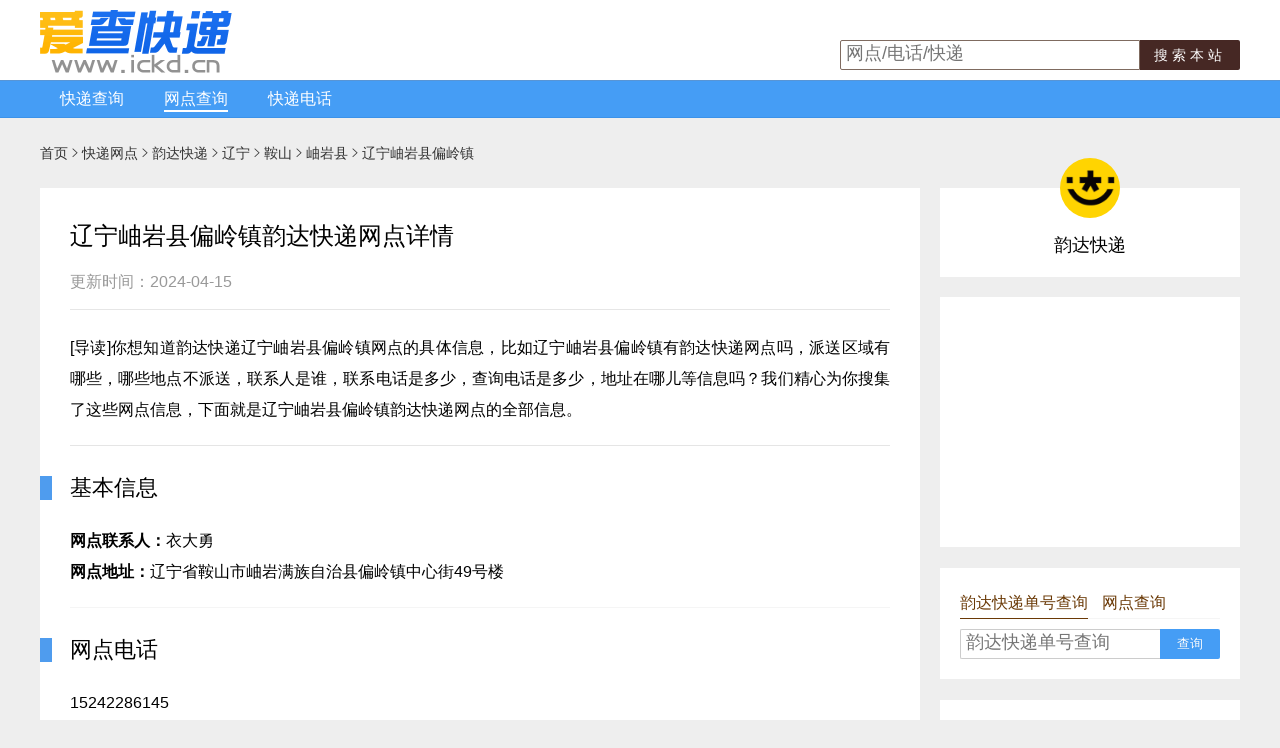

--- FILE ---
content_type: text/html;charset=UTF-8
request_url: https://www.ickd.cn/outlets/detail-3747440.html
body_size: 5008
content:
<!DOCTYPE HTML>
<html lang="zh-CHS">
<head>
    <meta charset="utf-8">
    <meta http-equiv="X-UA-Compatible" content="IE=edge,chrome=1">
    <meta name="renderer" content="webkit">
    <meta name="applicable-device" content="pc">
    <title>辽宁岫岩县偏岭镇韵达快递电话、网点地址和派送范围-辽宁鞍山韵达快递网点查询-爱查快递</title>
    <meta name="Description" content="鞍山辽宁岫岩县偏岭镇韵达快递，电话：15242286145，联系地址：辽宁省鞍山市岫岩满族自治县偏岭镇中心街49号楼，派送范围:偏岭镇；- 爱查快递">
    <meta name="Keywords" content="辽宁岫岩县偏岭镇韵达快递网点,辽宁岫岩县偏岭镇韵达快递电话">
    <link rel="dns-prefetch" href="//cdn.ickd.cn">
    <link rel="dns-prefetch" href="//apps.bdimg.com">
    <link rel="dns-prefetch" href="//ss0.bdstatic.com">
    <link rel="shortcut icon" href="https://pic.rmb.bdstatic.com/bjh/news/0c2b5e37c29ded137db8106c9334fea61909.png"
          type="image/png">
    <link rel="icon" sizes="any" mask href="//cdn.ickd.cn/www/images/favicon.svg">
    <meta name="location" content="province=辽宁;city=鞍山;"><link rel="alternate" media="only screen and(max-width: 640px)" href="https://m.ickd.cn/outlets/detail-3747440.html">
    <meta name="mobile-agent" content="format=html5; url=https://m.ickd.cn/outlets/detail-3747440.html">
<link href="//cdn.ickd.cn/www/images/common-143266ef9e.css" rel="stylesheet" type="text/css">
    <link href="//cdn.ickd.cn/www/images/common-143266ef9e.css" rel="stylesheet" type="text/css">
    <!--[if lte IE 9]>
    <link href="//cdn.ickd.cn/www/images/ie-fix-54f1169145.css" rel="stylesheet" type="text/css"><![endif]-->
    <!--[if lte IE 8]>
    <script type="text/javascript" src="//cdn.ickd.cn/www/js/ie8-respond-42ea8e5185.js"></script>
    <![endif]-->
</head>

<body>
<div id="top-fixed" translate="no">
    <div class="w960" id="header">
        <div id="logo"><a href="//www.ickd.cn/" title="返回爱查快递首页" target="_self">
            <img src="https://pic.rmb.bdstatic.com/bjh/news/189cb99e94a32ef33a8e8a96d1c38dae.png" width="192"
                 height="63" alt="快递查询"/>
        </a></div>
        <div id="top-banner"></div>
        <div id="top-search">
            <form action="https://www.baidu.com/s" method="get" name="form1" target="_blank" onsubmit="return false;">
                <div style="display: flex">
                <input type="text" style="flex: 1" class="txt" name="wd" id="search_keyword" placeholder="网点/电话/快递" x-webkit-speech=""
                       x-webkit-grammar="builtin:search">
                <input name="s" type="hidden" value="18280239205428177159">
                <input name="nsid" type="hidden" value="">
                    <button onclick="searchSite()">搜索本站</button>
                </div>
            </form>
            <script type="text/javascript">function searchSite() {
                open('https://www.baidu.com/s?wd=site:www.ickd.cn ' + document.getElementById('search_keyword').value);
            }</script>
        </div>
    </div>
    <div id="top-menu" class="center" translate="no">
        <div id="main-menu">
            <div class="w960">
                <ul>
                    <li ><a href="//www.ickd.cn">快递查询</a>
                    </li>
                    <li  class="act"><a href="//www.ickd.cn/outlets/">网点查询</a>
                    </li>
                    <li ><a
                            href="//www.ickd.cn/tel.html">快递电话</a></li>
                    <!--<li ><a href="/jiage/" >价格查询</a></li>-->
                    </ul>
                <div style="float:right;padding-top:6px">
                    <div class="bdaddtocitebtn"></div>
                </div>
            </div>
        </div>
        </div>
</div><div class="page-nav mt10 w960">
    <a href="/">首页</a><span class="ickdfont">&#xe666;</span><a href="/outlets/">快递网点</a><span class="ickdfont">&#xe666;</span><a href="/outlets/yunda.html">韵达快递</a><span class="ickdfont">&#xe666;</span><a href="yunda-6.html">辽宁</a><span class="ickdfont">&#xe666;</span><a href="yunda-109.html">鞍山</a><span class="ickdfont">&#xe666;</span><a href="yunda-1544.html">岫岩县</a><span class="ickdfont">&#xe666;</span>辽宁岫岩县偏岭镇<span class="ad" id="nav-adlinks"></span>
</div>
<div class="w960 mt10 net-detail-container container clearfix">
    <div class="main">
        <div class="net-detail">
            <h1 class="caption">辽宁岫岩县偏岭镇韵达快递网点详情</h1>
            <div class="update"><span id="update_code"></span></div>

                <p class="intro">[<strong>导读</strong>]你想知道<strong>韵达快递</strong>辽宁岫岩县偏岭镇网点的具体信息，比如辽宁岫岩县偏岭镇有<strong>韵达快递</strong>网点吗，派送区域有哪些，哪些地点不派送，联系人是谁，联系电话是多少，查询电话是多少，地址在哪儿等信息吗？我们精心为你搜集了这些网点信息，下面就是辽宁岫岩县偏岭镇韵达快递网点的全部信息。</p>
            <div class="section">
                <h2>基本信息</h2>
                <div class="line"><div></div></div>
                <p><strong>网点联系人：</strong>衣大勇<br>
                    <strong>网点地址：</strong>辽宁省鞍山市岫岩满族自治县偏岭镇中心街49号楼</p>
                <div id="report-error"></div>
            </div>
            <div class="section">
                <h2>网点电话</h2>
                <div class="line"><div></div></div>
                <p>15242286145</p>
                <div id="tel-from"></div>
            </div>
            <div class="section">
                <h2>派送区域</h2>
                <div class="line"><div></div></div>
                <p>
                    偏岭镇；</p>
            </div>
            <div class="section">
                <h2>不派区域</h2>
                <div class="line"><div></div></div>
                <p>
                    [无相关信息]</p>
            </div>
            <!--
            <div class="section" id="bd_map_wrap">
                    <h2>网点地图</h2>
                    <div class="line"><div></div></div>
                    <div id="bd_map" class="mt10"></div>
                </div>
                <script type="text/javascript" src="//api.map.baidu.com/api?v=2.0&ak=Yd8RQMdaNS3vVp5m68YuhGEbZqIioF9R&s=1"></script>
                <script type="text/javascript">!function(){var a=new BMap.Map("bd_map"),b=new BMap.Geocoder;b.getPoint("辽宁省鞍山市岫岩满族自治县偏岭镇中心街49号楼",function(b){var c,d,e;b?(a.centerAndZoom(b,15),c=new BMap.Marker(b),d={width:200,height:100,title:"<h4 style='padding:0;margin:0'>韵达快递-辽宁岫岩县偏岭镇</h4>"},e=new BMap.InfoWindow("地址：辽宁省鞍山市岫岩满族自治县偏岭镇中心街49号楼<a href='https://ai.taobao.com/?pid=mm_10616213_2395594_78876612' target='_blank' onClick='_hmt.push([\"_trackEvent\",\"TaoHongBao\",\"PcMap\"])' title='淘宝送您一个红包，点击领取'><img src='//cdn.ickd.cn/www/images/icon_hongbao.png' style='height:17px;width:17px;border:none'></a>",d),c.addEventListener("click",function(){a.openInfoWindow(e,b)}),a.addOverlay(c),a.enableScrollWheelZoom()):$("#bd_map_wrap").hide()},"鞍山")}();</script>
            -->
            <div class="intro">
                重要提示：<strong>韵达快递辽宁岫岩县偏岭镇</strong>网点信息来自韵达快递公司官方网站的公开内容，仅供参考。受更新时效影响，本站上述信息不一定为最新内容，请前往<a href="https://www.baidu.com/s?wd=韵达快递官方网站" rel="nofollow" target="_blank">韵达快递官方网站</a>查看最新内容。若您发现内容错误，请<a href="/about/contact.html">通知我们</a>。
            </div>
            <div id="prev-next-outlets">
                <a class="fl" href="/outlets/detail-3747439.html"><i class="ickdfont">&#xe61e;</i>四川成都市天府新区白沙镇</a><a class="fr" href="/outlets/detail-3747453.html">四川广元利州广场分部<i class="ickdfont">&#xe630;</i></a><div class="clear"></div>
            </div>
            <div class="ad mt20" id="box-outlet-detail-middle">
            </div>
            <div class="clear"></div>
            <div class="mt10" id="rela-nets">
                <div class="section">
                    <h2>附近韵达快递网点
                        <a class="more" href="yunda-1544.html" target="_blank">更多<span class="ickdfont">&#xe630;</span></a>
                    </h2>
                    <ul class="clearfix">
                        <li class="outlet-list-item"><a href="detail-10348.html">韵达快递-辽宁岫岩县</a></li>
                        <li class="outlet-list-item"><a href="detail-PTZD8gR28F.html">韵达快递-辽宁岫岩县青凉山镇</a></li>
                        <li class="outlet-list-item"><a href="detail-PFZECg0EB8.html">韵达快递-辽宁岫岩县黄花甸镇</a></li>
                        <li class="outlet-list-item"><a href="detail-PFZ64gc064.html">韵达快递-辽宁岫岩县朝阳分部</a></li>
                        <li class="outlet-list-item"><a href="detail-PFZ5DgF86C.html">韵达快递-辽宁岫岩县牧牛分部</a></li>
                        <li class="outlet-list-item"><a href="detail-PsZ13maC51.html">韵达快递-辽宁岫岩县龙潭分部</a></li>
                        <li class="outlet-list-item"><a href="detail-PsZ6EmXE67.html">韵达快递-辽宁岫岩县新甸分部</a></li>
                        <li class="outlet-list-item"><a href="detail-PhZDCUpD11.html">韵达快递-辽宁岫岩县石庙子分部</a></li>
                        <li class="outlet-list-item"><a href="detail-PhZ13U2837.html">韵达快递-辽宁岫岩县大营分部</a></li>
                        <li class="outlet-list-item"><a href="detail-PhZ61UB6C5.html">韵达快递-辽宁岫岩县三家子分部</a></li>
                        <li class="outlet-list-item"><a href="detail-PxZ43Uu794.html">韵达快递-辽宁岫岩县哈达碑分部</a></li>
                        <li class="outlet-list-item"><a href="detail-PoZB1n8B03.html">韵达快递-辽宁岫岩县石灰窑分部</a></li>
                        <li class="outlet-list-item"><a href="detail-PnZ145H4C3.html">韵达快递-辽宁岫岩县大房身分部</a></li>
                        <li class="outlet-list-item"><a href="detail-PeZB4iGB47.html">韵达快递-辽宁岫岩县苏子沟分部</a></li>
                        <li class="outlet-list-item"><a href="detail-PeZ42iH8D5.html">韵达快递-辽宁岫岩县洋河分部</a></li>
                        <li class="outlet-list-item"><a href="detail-PCZ86MS2F5.html">韵达快递-辽宁岫岩县荷花分部</a></li>
                        <li class="outlet-list-item"><a href="detail-PCZF0MVB82.html">韵达快递-辽宁岫岩县中街繁荣分部</a></li>
                        <li class="outlet-list-item"><a href="detail-PCZBEMeBF1.html">韵达快递-辽宁岫岩县红旗分部</a></li>
                        <li class="outlet-list-item"><a href="detail-PCZ38MD250.html">韵达快递-辽宁岫岩县明珠分部</a></li>
                        <li class="outlet-list-item"><a href="detail-PCZBBM0F3F.html">韵达快递-辽宁岫岩县城西分部</a></li>
                        </ul>
                </div>
            </div>
            <div class="mt10 similar">
                <div class="section">
                    <h2>附近其他快递网点 <a class="more" href="1544.html" target="_blank">更多<span class="ickdfont">&#xe630;</span></a></h2>
                    <ul class="clearfix">
                    <li class="outlet-list-item"><a href="detail-3739.html">圆通快递-岫岩</a></li>
                    <li class="outlet-list-item"><a href="detail-5740.html">天天快递-鞍山</a></li>
                    <li class="outlet-list-item"><a href="detail-14348.html">百世汇通快递-岫岩</a></li>
                    <li class="outlet-list-item"><a href="detail-19522.html">EMS快递-岫岩县</a></li>
                    <li class="outlet-list-item"><a href="detail-22533.html">宅急送快递-岫岩满族自治县</a></li>
                    <li class="outlet-list-item"><a href="detail-35476.html">天天快递-岫岩</a></li>
                    <li class="outlet-list-item"><a href="detail-39296.html">中通快递-辽宁岫岩县</a></li>
                    <li class="outlet-list-item"><a href="detail-49061.html">优速快递-岫岩一部</a></li>
                    <li class="outlet-list-item"><a href="detail-3704103.html">速尔快递-岫岩三</a></li>
                    <li class="outlet-list-item"><a href="detail-3749677.html">顺丰快递-岫岩满族自治县</a></li>
                    <li class="outlet-list-item"><a href="detail-PzZA1yY77D.html">速尔快递-海城</a></li>
                    <li class="outlet-list-item"><a href="detail-PtZF3uR92C.html">佳怡物流-辽宁省鞍山市岫岩</a></li>
                    <li class="outlet-list-item"><a href="detail-PGZ19hTFDA.html">申通快递-辽宁岫岩</a></li>
                    <li class="outlet-list-item"><a href="detail-P4Z97ID9DD.html">德邦物流-鞍山岫岩县</a></li>
                    <li class="outlet-list-item"><a href="detail-rEZD9AGD06.html">德邦物流-鞍山岫岩县牧牛镇</a></li>
                    <li class="outlet-list-item"><a href="detail-rGZ6CRn305.html">百世快运-鞍山岫岩一部</a></li>
                    <li class="outlet-list-item"><a href="detail-rRZ76P0191.html">苏宁快递-岫岩县</a></li>
                    <li class="outlet-list-item"><a href="detail-roZ07InA84.html">品骏快递-鞍山岫岩</a></li>
                    <li class="outlet-list-item"><a href="detail-rJZ658i188.html">韵达快运-辽宁鞍山岫岩快运公司牧牛镇分部</a></li>
                    <li class="outlet-list-item"><a href="detail-rJZ898k33B.html">韵达快运-辽宁鞍山岫岩快运公司</a></li>
                    </ul>
                </div>

            </div>
            <div class="ad mt20" id="box-outlet-detail-bottom">

            </div>
            <script type="text/javascript">document.getElementById('update_code').innerHTML='&#26356;&#26032;&#26102;&#38388;&#65306;2024-04-15';</script>
        </div>
    </div>
    <div class="side" id="net-right">
        <div class="company">
            <div class="company-logo">
                <img src="//cdn.ickd.cn/mobile/images/logos/yunda.png" width="100%" height="100%">
            </div>
            <div class="company-name">韵达快递</div>
            <div class="company-tel"></div>
        </div>
        <div class="ad mt20" style="height:250px">
            <script async src="//pagead2.googlesyndication.com/pagead/js/adsbygoogle.js"></script>
<!-- 300x250省级网点, 创建于 11-9-26 -->
<ins class="adsbygoogle"
     style="display:inline-block;width:300px;height:250px"
     data-ad-client="ca-pub-3195725015930868"
     data-ad-slot="8313984448"></ins>
<script>
    (adsbygoogle = window.adsbygoogle || []).push({});
</script></div>
        <div class="query-box-side mt20">
            <div class="title">
                <a class="act" href="/yunda.html" target="_blank">韵达快递单号查询</a>
                <a href="/search/" target="_blank">网点查询</a></div>
            <div>
                <form action="/yunda.html" method="get" target="_blank">
                    <div class="query-box-wrapper clearfix">
                    <div class="no-wrap"><input class="no" type="text" name="no" autocomplete="off" placeholder="韵达快递单号查询"></div>
                    <button class="btn" type="submit">查询</button>
                    </div>
                </form>
            </div>
        </div>
        <div class="scrollfix">
            <div class="ad mt20" style="height:250px" id="box-300x250-1">
                <script async src="//pagead2.googlesyndication.com/pagead/js/adsbygoogle.js"></script>
<!-- 300x250省级网点, 创建于 11-9-26 -->
<ins class="adsbygoogle"
     style="display:inline-block;width:300px;height:250px"
     data-ad-client="ca-pub-3195725015930868"
     data-ad-slot="8313984448"></ins>
<script>
    (adsbygoogle = window.adsbygoogle || []).push({});
</script></div>
            <div class="ad mt20" style="height:250px;" id="box-300x250-2">
                <script type="text/javascript" src="//static.tracktrace.cn/source/dyq_h_z/resource/e/zuq.js"></script></div>
        </div>
        <!-- fix-box end -->
    </div>
</div>
<div class="mt20" id="footer-wrap">
    <div class="w960" id="footer">
        <div class="foot-menu mt10" id="footer-menu"></div>

        <div class="foot-menu">
            <div class="mt20">
                <span id="google-recaptcha" data-site-key="6Ld8B88ZAAAAAGFahGDOCvgPld5a98mX7WTe1UFh">2025</span> 成都聚智创想科技有限公司<br>
                <a href="https://beian.miit.gov.cn" target="_blank" rel="nofollow" style="color:#333;text-decoration: none">蜀ICP备11019750</a><span id="TencentCaptcha" data-appid="2060075756" data-cbfn="TencentCaptchaCallback">号</span>
                <a href="https://www.beian.gov.cn/portal/registerSystemInfo?recordcode=51012402000808" target="_blank" rel="nofollow" style="color:#333;text-decoration: none">川公网安备51012402000808号</a>
        </div>
        </div>
</div>
</div>

<script type="text/javascript" src="https://ss0.bdstatic.com/5aV1bjqh_Q23odCf/static/superman/js/lib/jquery-1.10.2_1c4228b8.js"></script>

<script type="text/javascript" src="//cdn.ickd.cn/www/js/common-31b996c41d.js"></script>
<script type="text/javascript" src="https://hm.baidu.com/hm.js?39418dcb8e053c84230016438f4ac86c"></script>
<script src="https://www.recaptcha.net/recaptcha/api.js?render=6Ld8B88ZAAAAAGFahGDOCvgPld5a98mX7WTe1UFh"></script>
</body>
</html>

--- FILE ---
content_type: text/html; charset=utf-8
request_url: https://www.google.com/recaptcha/api2/aframe
body_size: 268
content:
<!DOCTYPE HTML><html><head><meta http-equiv="content-type" content="text/html; charset=UTF-8"></head><body><script nonce="Mm6nxJ2YqhT0-6q8Pkq7vA">/** Anti-fraud and anti-abuse applications only. See google.com/recaptcha */ try{var clients={'sodar':'https://pagead2.googlesyndication.com/pagead/sodar?'};window.addEventListener("message",function(a){try{if(a.source===window.parent){var b=JSON.parse(a.data);var c=clients[b['id']];if(c){var d=document.createElement('img');d.src=c+b['params']+'&rc='+(localStorage.getItem("rc::a")?sessionStorage.getItem("rc::b"):"");window.document.body.appendChild(d);sessionStorage.setItem("rc::e",parseInt(sessionStorage.getItem("rc::e")||0)+1);localStorage.setItem("rc::h",'1769942521873');}}}catch(b){}});window.parent.postMessage("_grecaptcha_ready", "*");}catch(b){}</script></body></html>

--- FILE ---
content_type: text/css
request_url: https://cdn.ickd.cn/www/images/common-143266ef9e.css
body_size: 17179
content:
* html{background-image:url(about:blank);background-attachment:fixed}@font-face{font-family:ickdfont;src:url(//at.alicdn.com/t/font_577800_t5ry6elar5.eot);src:url(//at.alicdn.com/t/font_577800_t5ry6elar5.eot?#iefix) format('embedded-opentype'),url(//at.alicdn.com/t/font_577800_t5ry6elar5.woff) format('woff'),url(//at.alicdn.com/t/font_577800_t5ry6elar5.ttf) format('truetype'),url(//at.alicdn.com/t/font_577800_t5ry6elar5.svg#ickdfont) format('svg')}.ickdfont{font-family:ickdfont;-webkit-font-smoothing:antialiased;-moz-osx-font-smoothing:grayscale;font-style:normal}.grecaptcha-badge{visibility:hidden}.a-hover:hover{color:#338de6}.btn{text-align:center;text-shadow:0 0 1px #2987e4;border-radius:3px;border:1px solid #3b92e9;background:#459df5;cursor:pointer;-webkit-transition:.5s;transition:.5s}.btn:hover{text-decoration:none;background:#2b8bea}.shadow{box-shadow:0 1px 2px #c1c1c1}body{font-size:14px;font-family:"Microsoft Yahei",arial,sans-serif;padding:0;margin:0;-webkit-font-smoothing:antialiased;text-rendering:geometricPrecision;background:#eee}.clearfix{zoom:1}.clearfix:after{content:' ';height:0;width:0;overflow:hidden;clear:both;display:block}::-webkit-scrollbar{background-color:#f0f0f0}::-webkit-scrollbar-thumb{background-color:#cdcdcd;border:1px solid #f0f0f0}::-webkit-scrollbar-button{background-color:#f0f0f0}::-webkit-scrollbar-button:disabled{background-color:#f0f0f0}input:-moz-placeholder,input:-ms-input-placeholder,input::-webkit-input-placeholder{color:#666}img{border:0}a{color:#0071b2;text-decoration:none}a:hover{color:#338de6;text-decoration:underline}.a-dark{color:#333}.a-dark:hover{color:#338de6}.a666{color:#666}.a666:hover{color:#338de6}.a333{color:#333}.a333:hover{color:#338de6}.a999{color:#999}.a999:hover{color:#338de6}.clear{width:0;clear:both;overflow:hidden;height:0}dd,dl,dt,form,h1,h2,h3,input,ol,p,ul{padding:0;margin:0;list-style:none;-webkit-appearance:none;border:0;outline:0}input::-webkit-input-placeholder{font:normal 18px "Microsoft Yahei",Arial}input::-moz-placeholder{font:normal 18px "Microsoft Yahei",Arial}@-webkit-keyframes bounceIn{0%{opacity:0;-webkit-transform:scale(.5);transform:scale(.5)}100%{opacity:1;-webkit-transform:scale(1);transform:scale(1)}}@keyframes bounceIn{0%{opacity:0;-webkit-transform:scale(.5);-ms-transform:scale(.5);transform:scale(.5)}100%{opacity:1;-webkit-transform:scale(1);-ms-transform:scale(1);transform:scale(1)}}@-webkit-keyframes bounceOut{100%{opacity:0;-webkit-transform:scale(.7);transform:scale(.7)}30%{-webkit-transform:scale(1.05);transform:scale(1.05)}0%{-webkit-transform:scale(1);transform:scale(1)}}@keyframes bounceOut{100%{opacity:0;-webkit-transform:scale(.7);-ms-transform:scale(.7);transform:scale(.7)}30%{-webkit-transform:scale(1.05);-ms-transform:scale(1.05);transform:scale(1.05)}0%{-webkit-transform:scale(1);-ms-transform:scale(1);transform:scale(1)}}.w1200{width:1200px;margin:auto}.w800{width:800px}.w960{width:1200px;margin:auto}.w500{width:500px}.w600{width:600px}.w200{width:200px}.mt10{margin-top:10px}.mt20{margin-top:20px}.mt30{margin-top:30px}.pa10{padding:10px}.pa20{padding:20px}.pa30{padding:30px}.fr{float:right}.fl{float:left}.bgfff{background:#fff}.noborder{border:none}.ad{background:#fff}.container{display:flex;zoom:1}.container:after{content:' ';height:0;width:0;overflow:hidden;clear:both;display:block}.container .main{width:880px;background:#fff;float:left}.container .side{width:300px;margin-left:20px;float:left}.container .query-box-side{padding:20px;background:#fff;border:1px solid #eee;border-style:solid none}.container .query-box-side .title{line-height:30px;font-size:16px;height:30px;margin-bottom:10px;border-bottom:1px solid #f5f5f5}.container .query-box-side .title a{height:30px;text-decoration:none;color:#6a3906;display:inline-block}.container .query-box-side .title .act{border-bottom:1px solid #6a3906;margin-right:10px}.container .query-box-side .query-box-wrapper{display:flex}.container .query-box-side .no-wrap{width:199px;height:28px;display:flex;overflow:hidden;border:1px solid #ccc;flex:1;border-radius:2px 0 0 2px;border-right:none;float:left}.container .query-box-side .no{width:185px;height:28px;line-height:28px;display:block;padding:0 5px;border-radius:2px;flex:1}.container .query-box-side .btn{padding:5px 0;color:#fff;width:60px;text-align:center;height:30px;float:right;border-radius:0 2px 2px 0;cursor:pointer;border:none;-webkit-appearance:none}.container .side-left{width:300px;margin-right:20px}#top-fixed{background:#fff;position:relative;z-index:80}#header{height:80px;position:relative;background:#fff}#header #logo{position:absolute;top:10px;left:0;width:210px;height:63px}#header #top-right{position:absolute;top:10px;right:0;color:#333;font-size:12px}#header #top-right a{color:#333}#header #top-search{position:absolute;top:40px;right:0;width:400px;height:30px}#header #top-search .search-box{display:flex}#header #top-search input.txt{font:900 12px/1.5 tahoma,arial,simsun;box-sizing:border-box;line-height:20px;padding:4px 3px 4px 5px;border-radius:2px 0 0 2px;border:1px solid #7f6b60;outline:0;flex:1}#header #top-search button{float:right;width:100px;border:0;font-size:14px;letter-spacing:4px;cursor:pointer;color:#fff;background-color:#462824;line-height:30px;height:30px;overflow:hidden;border-radius:0 2px 2px 0;padding:0}#top-menu #main-menu{font:16px/36px "Microsoft Yahei";border-top:1px solid #5895d5;border-bottom:1px solid #3b92e9;background:#459df5;height:36px}#top-menu #main-menu li{float:left;padding:0 20px;height:100%;text-align:center}#top-menu #main-menu li.act a{border-bottom:2px solid #fff}#top-menu #main-menu li:hover{border-color:#3381d1;background:#338ce6}#top-menu #main-menu li a{text-decoration:none;color:#fff;padding-bottom:3px}#top-menu #sub-menu{background-color:#ececef;height:35px;line-height:35px;opacity:.9;border-bottom:2px solid #ddd;border-bottom-color:transparent!important;box-shadow:0 2px 4px 0 rgba(0,0,0,.3)}#top-menu #sub-menu div.w960{position:relative;height:100%}#top-menu #sub-menu ul{margin-left:10px}#top-menu #sub-menu li{float:left;margin:0 20px;text-align:center;display:inline}#top-menu #sub-menu li a{color:#1570a6;text-decoration:none}#top-menu #sub-menu #underline{height:2px;overflow:hidden;position:absolute;background:#5587e2;bottom:-2px;z-index:10;width:56px;margin-left:20px;left:10px}.page-nav{color:#333;height:50px;line-height:50px}.page-nav a{color:#333}.index-container{padding:20px 0}.outlet-list-wrapper .caption{font-size:20px;color:#333;font-weight:400;line-height:30px;margin-bottom:20px}.outlet-list-wrapper .main{padding:20px 0}.outlet-list-wrapper .desc{color:#888;font-size:14px;white-space:normal;overflow:hidden;line-height:24px;max-height:73px;padding:20px;border-bottom:1px dashed #ddd}.outlet-list-wrapper .outlet-item{border-top:1px solid #f5f5f6;padding:20px;line-height:180%}.outlet-list-wrapper .outlet-item em{color:red;font-style:normal}.outlet-list-wrapper .outlet-title{margin-bottom:20px;color:#333;line-height:18px;font-size:18px;font-weight:400;border-left:3px solid #338de6;padding-left:17px;margin-left:-20px}.outlet-list-wrapper .outlet-title a{color:#333}.outlet-list-wrapper .outlet-title a:hover{color:#338de6;text-decoration:none}.outlet-list-wrapper .side .box{padding:10px 20px 20px;background:#fff}.outlet-list-wrapper .side .box-title-wrapper{border-bottom:1px solid #f5f5f5;line-height:40px;padding:10px 0}.outlet-list-wrapper .side .box-title{height:20px;line-height:20px;font-size:18px;overflow:hidden;font-weight:400;text-overflow:ellipsis;white-space:nowrap;border-left:5px solid #459df5;margin-left:-20px;padding-left:15px}.outlet-list-wrapper .side .outlet-list-item{padding-top:8px;overflow:hidden;font-size:13px}#outlet-filter a{color:#333;padding:6px 5px;border-radius:2px;transition:all .3s}#outlet-filter a:hover{color:#338de6;background:#e7f3ff;text-decoration:none}#outlet-filter .cur{color:#338de6;background:#e7f3ff}#outlet-filter .filter-row{padding:7px 0;background-color:#fff;border-bottom:1px solid #f5f5f5;font-size:12px}#outlet-filter .filter-row-content{padding-left:14px;overflow:hidden;align-items:center;display:flex}#outlet-filter .filter-name{width:48px;height:20px;float:left;line-height:20px;padding-right:20px;margin-right:7px;border-right:1px solid #f5f5f5;text-align:right;color:#666;display:inline-block}#outlet-filter .filter-value{width:704px;display:inline-block;flex:1;line-height:28px;height:28px;float:left}#outlet-filter .filter-more{display:inline-block;width:50px;height:18px;background-color:#fff;border:1px solid #f5f5f5;border-radius:2px;line-height:19px;text-align:center;color:#999;font-size:12px;margin-right:14px;padding:0;float:left}#outlet-filter .filter-more:hover{background:#459df5;color:#fff;text-decoration:none;border-color:#5895d5}#outlet-filter .filter-value-list{display:block;overflow:hidden}#outlet-filter .filter-value-item{height:30px;line-height:28px;white-space:nowrap;display:block;margin-right:10px;float:left}.net-detail-container .outlet-list-item{float:left;width:33%;white-space:nowrap;overflow:hidden;text-overflow:ellipsis}.net-detail-container a{color:#666;transition:color .3s}.net-detail-container a:hover{color:#338de6;text-decoration:none}.net-detail-container .caption{font-size:24px;line-height:36px;font-weight:500}.net-detail-container .net-detail{padding:30px;font-size:16px;line-height:31px}.net-detail-container .net-detail .update{color:#999;border-bottom:1px solid #e6e6e6;margin-top:12px;padding-bottom:12px}.net-detail-container .net-detail .out{margin-top:20px;padding:20px;background:#fff7ba}.net-detail-container .net-detail .intro{margin-top:22px;border-bottom:1px solid #e5e5e5;padding-bottom:20px;text-align:justify}.net-detail-container .net-detail .intro strong{font-weight:400}.net-detail-container .net-detail .section{margin-top:30px;display:block;border-bottom:1px solid #f5f5f5;padding-bottom:20px;line-height:31px}.net-detail-container .net-detail .section#bd_map_wrap{border-bottom:0;padding-bottom:0}.net-detail-container .net-detail .section:last-of-type{border:none}.net-detail-container .net-detail h2{margin-bottom:25px;font-weight:400;font-size:22px;height:24px;line-height:24px;border-left:12px solid #4f9cee;margin-left:-30px;padding-left:18px;position:relative}.net-detail-container .net-detail h2 .more{font-size:14px;line-height:24px;position:absolute;right:0;top:0;text-decoration:none}.net-detail-container .net-detail p{line-height:31px;font-size:16px}.net-detail-container .net-detail table{width:100%;border-collapse:collapse;border:1px solid #ccc}.net-detail-container .net-detail table th{background:#e6e6e6}.net-detail-container .net-detail table td,.net-detail-container .net-detail table th{padding:5px}.net-detail-container .net-detail #bd_map{margin-left:-30px;margin-right:-30px;height:350px}.net-detail-container .net-detail .postman-list{font-size:14px}.net-detail-container .net-detail .postman-item{border-top:1px solid #efefef;margin-top:5px;padding-left:20px}.net-detail-container .net-detail .postman-icon{font-family:ickdfont;-webkit-font-smoothing:antialiased;-moz-osx-font-smoothing:grayscale;font-style:normal;font-size:16px;margin-left:-20px;margin-right:4px;color:#ff5722}.net-detail-container .net-detail .postman-icon:after{content:'\e621'}.net-detail-container .net-detail #prev-next-outlets{padding:20px;margin:10px -20px}.net-detail-container .company{padding:20px;background:#fff}.net-detail-container .company .company-logo{width:60px;height:60px;margin:-50px auto 0;border-radius:50%;overflow:hidden}.net-detail-container .company .company-name{font-size:18px;margin-top:15px;text-align:center}#footer-wrap{padding-bottom:60px;background:#dadada;color:#333}#footer-wrap .footer-links{line-height:60px;border-bottom:1px solid #ccc}#footer-wrap .foot-menu{font-size:14px;z-index:10;width:860px;text-align:left;line-height:30px}#footer-wrap #footer{position:relative;font-size:14px}#footer-wrap .footer-qr{position:absolute;top:20px;right:0;width:300px;text-align:center}#footer-wrap .qr .qr-img{display:block;height:129px;width:129px;border-radius:2px;background-image:url([data-uri])}#footer-wrap .qr .mini-qrcode{background-position:-144px 0;width:129px;height:129px}#footer-wrap .qr .qrcode{background-position:0 0;width:129px;height:129px}#footer-wrap .qr .qr-text{line-height:30px;display:block}.index-content{display:flex}.index-left{width:370px;background:#fcfcfc;font:12px Tahoma,Arial,sans-serif}.index-left dl#hot-exp{height:64px}.index-left dl#hot-exp dt{background-color:#ff8f32;height:64px;line-height:24px;color:#fff;text-align:center;font:18px "Microsoft Yahei"}.index-left dl#hot-exp dt span{padding:8px 0;display:block}.index-left dl#hot-exp dd{height:64px}.index-left dl#hot-exp dd a{width:55px}.index-left dl{display:block;height:32px;overflow:hidden;border-top:1px solid #e9eff6;clear:both;line-height:32px}.index-left dl dt{height:32px;float:left;width:25px;margin-right:5px;font-size:22px;text-align:center;background:#c7c7c7;color:#f6f6f6}.index-left dl dd{float:left;width:340px;height:32px;overflow:hidden;display:block;position:relative}.index-left dl dd a{text-decoration:none;color:#000;display:block;float:left;font-size:16px;width:85px;height:32px}.index-left dl dd a span{padding:3px 5px}.index-left dl dd a.act span{background:#6fb6fd;color:#fff}.index-right{width:820px;margin-left:10px;flex:1}.main-query-wrapper{margin-top:10px;background:#fff}.main-query-wrapper .query-box{display:flex}.main-query-wrapper .no-wrapper{flex:1;height:46px;border:2px solid #d9d9d9;border-radius:2px 0 0 2px;border-right:0;vertical-align:top;display:flex}.main-query-wrapper .no-wrapper.hover{border-color:#0092ee}.main-query-wrapper .query-no-input{height:40px;font:bold 24px arial;margin:5px 0 0 7px;padding:0;background:#fff;border:0;outline:0;-webkit-appearance:none;flex:1}.main-query-wrapper .btn-wrapper{width:150px;height:50px;outline:medium;padding:0}.main-query-wrapper .query-submit-btn{width:100%;height:100%;letter-spacing:2px;border:0;color:#fff;cursor:pointer;border-radius:0 2px 2px 0;background:#00a4ff;font:normal 22px "microsoft Yahei",Arail;transition:background-color .3s}.main-query-wrapper .query-submit-btn:hover{background-color:#0092ee}.company-detail-container .query-message-wrapper{width:760px;margin-left:auto;margin-right:auto}.company-detail-container .com-header{background:#fff;padding:30px 0}.company-detail-container .com-header .com-wrap{width:760px;margin:auto}.company-detail-container .com-header .com-logo{height:100px;width:100px;background:#fff center center no-repeat;margin:auto;-webkit-border-radius:5px;-moz-border-radius:5px;border-radius:50%;overflow:hidden;margin-top:-80px;border:5px solid #fff;box-shadow:1px -1px 2px #dedede}.company-detail-container .com-header .com-name{width:100%;text-align:center}.company-detail-container .com-header .caption{font:normal 26px/40px "Microsoft Yahei";color:#333}.company-detail-container .com-header .tel-site-wrapper{text-align:center;color:#fe8d1d;font-size:16px}.company-detail-container .com-header .tel-site{display:inline-block;margin:10px;max-width:200px;overflow:hidden;text-overflow:ellipsis;white-space:nowrap}.company-detail-container .com-header .tel-site a{color:#fe8d1d}.company-detail-container .com-header .note{margin-top:10px;font-size:16px;background:#ebf6fe;border:1px solid silver;padding:5px;box-shadow:2px 2px 0 #ecedf2}.company-detail-container .map-desc{display:flex;margin-top:20px;font-size:14px;line-height:31px}.company-detail-container .sub-caption{border-left:12px solid #4f9cee;font-size:22px;line-height:24px;font-family:'Microsoft Yahei';font-weight:500;padding-left:18px;color:#fe8d1d;margin-bottom:5px;margin-left:-30px;position:relative}.company-detail-container .more{position:absolute;display:block;right:0;top:0;height:100%;font-size:14px;text-decoration:none}.company-detail-container .china-map{position:relative;width:650px;height:530px;margin:auto;font-size:12px}.company-detail-container .china-map a{position:absolute;display:block;z-index:500;text-decoration:none;color:#000}.company-detail-container .outlet-list-item{float:left;width:25%;overflow:hidden;white-space:nowrap;text-overflow:ellipsis}.company-detail-container .description{margin-top:20px}.company-detail-container .description p{text-indent:2em}.query-tip{display:none;margin-top:30px;padding:20px 20px 20px 80px;line-height:30px;background:#fcfcfc url(alert.png) 20px 20px no-repeat;border:1px solid #f2f2f2;font:16px/160% "microsoft yahei";position:relative}.query-tip .msg{color:#fc4343;font-weight:500;font-size:20px}.query-tip ol{padding-left:55px;margin:0;list-style:decimal}.query-tip-2{background-image:none;padding:20px}.query-tip-2 .msg{display:inline-block;margin:auto;line-height:22px;height:22px;color:#444;font-size:18px}.query-tip-2 .msg:before{font-family:ickdfont;-webkit-font-smoothing:antialiased;-moz-osx-font-smoothing:grayscale;font-style:normal;content:'\e61f';color:#459df5;margin-right:5px}.query-tip-2 .icon{font-size:30px;line-height:50px;margin-right:10px;color:#ccc}.query-tip-mini{display:none;padding:12px;background:#f9f4d9;color:#f44336;margin-top:30px;font-size:16px;border:1px solid #f4ac07}.query-tip-mini:before{font-family:ickdfont;-webkit-font-smoothing:antialiased;-moz-osx-font-smoothing:grayscale;font-style:normal;content:'\e61f';color:#459df5;margin-right:5px}.query-result-wrapper{display:none;margin:20px auto 0}.query-result-wrapper .query-result-header{height:30px;line-height:30px;color:#828282;overflow:hidden}.query-result-wrapper .result-company-info{border-left:5px solid #459df5;padding-left:25px;margin-left:-30px;color:#999}.query-result-wrapper .result-company-info .com-link{margin:0 5px}.query-result-wrapper .result-company-info .com-link:hover{text-decoration:none}.query-result-wrapper.exact .result-company-info{display:none}.query-result-wrapper .query-result-helper{display:flex;position:absolute;top:0;right:0}.query-result-wrapper .query-result-helper .print,.query-result-wrapper .query-result-helper .push,.query-result-wrapper .query-result-helper .share,.query-result-wrapper .query-result-helper .translate{font-family:ickdfont;-webkit-font-smoothing:antialiased;-moz-osx-font-smoothing:grayscale;font-style:normal;text-align:center;text-decoration:none;padding:10px;margin-right:10px;border-radius:0 0 2px 2px;color:#666;transition:all .3s}.query-result-wrapper .query-result-helper .print:hover,.query-result-wrapper .query-result-helper .push:hover,.query-result-wrapper .query-result-helper .share:hover,.query-result-wrapper .query-result-helper .translate:hover{color:#2b8bea;transform:scale(1.2)}.query-result-wrapper .result-table-header{height:43px;text-align:center;line-height:43px;font-size:20px;display:flex;border-bottom:2px solid #3385ff}.query-result-wrapper .result-table-header .col-time{width:170px;cursor:pointer}.query-result-wrapper .result-table-header .col-time:after{font-family:ickdfont;-webkit-font-smoothing:antialiased;-moz-osx-font-smoothing:grayscale;font-style:normal;content:'\e655'}.query-result-wrapper .result-table-header .col-content{width:390px}.query-result-wrapper #result{position:relative;font-size:16px;background:#fff;padding:20px 30px}.query-result-wrapper #result .result-data{line-height:30px;overflow:hidden}.query-result-wrapper #result .col-1{width:140px}.query-result-wrapper #result tr{background:#fff}.query-result-wrapper #result td{padding:10px}.query-result-wrapper #result .col-2{width:18px;color:#c6c6c6;overflow:hidden;text-align:center}.query-result-wrapper #result .route-icon{height:18px;line-height:18px;display:inline-block;background:#fff;position:relative}.query-result-wrapper #result .route-icon:before{font-family:ickdfont;-webkit-font-smoothing:antialiased;-moz-osx-font-smoothing:grayscale;font-style:normal;font-size:18px;content:"\e601";z-index:1}.query-result-wrapper #result .line{z-index:0;position:relative}.query-result-wrapper #result .line:after,.query-result-wrapper #result .line:before{content:' ';position:absolute;display:block;width:1px;height:100px;left:8px;top:-98px;margin-left:0;background:#c6c6c6}.query-result-wrapper #result .line:after{top:auto;bottom:-97px}.query-result-wrapper #result .first .col-2 .line:before{display:none}.query-result-wrapper #result .first .col-2 .route-icon:before{content:'\e600'}.query-result-wrapper #result .last .col-2{color:#2b8bea}.query-result-wrapper #result .last .col-2 .line:after{display:none}.query-result-wrapper #result .sign .route-icon:before{font-weight:700;content:'\e673'!important}.query-result-wrapper #result .desc .col-time:after{content:'\e604'}.query-result-wrapper #result .desc .route-icon:before{content:'\e72d'}.query-result-wrapper #result .desc .first .col-2 .line:before{display:block}.query-result-wrapper #result .desc .first .col-2 .line:after{display:none}.query-result-wrapper #result .desc .last .col-2 .line:before{display:none}.query-result-wrapper #result .desc .last .col-2 .line:after{display:block}.query-result-wrapper #result .tel-modal{cursor:pointer}.query-result-wrapper #result i{font-style:normal}.query-result-wrapper #result .result-tip{background:#f3f2f2;text-align:justify;padding:10px;border-radius:5px;font-size:12px}.query-result-wrapper .side-qr{background:#fff;border:1px solid #44b549;border-top-width:4px;font-family:"Microsoft Yahei",arial,sans-serif}.query-result-wrapper .side-qr .side-qr-title{display:block;text-align:center;font-size:16px;padding:10px 0;margin:0;line-height:20px}.query-result-wrapper .side-qr .side-qr-image{width:120px;display:block;margin:0 auto 15px}.query-result-wrapper .side-qr .side-qr-text{padding:0 0 10px;text-align:center;border-bottom:1px solid #f3f3f3;margin:0 10px 10px;font-size:14px;text-indent:0}.query-result-wrapper .side-qr .side-qr-text.bottom{border:none;background:#efeff4;padding:5px 0;border-radius:2px;line-height:20px}.query-result-wrapper .side-qr .side-qr-text.bottom img{width:18px;vertical-align:middle}.pager{text-align:center;margin-top:30px;line-height:30px}.pager .pages{color:#666}.pager .pages a,.pager .pages strong{padding:0 10px;border-radius:2px;margin:0 3px;line-height:30px;display:inline-block;font-size:16px}.pager .pages strong{background:#338de6;color:#fff;font-weight:400}.pager .pages a{color:#666;text-decoration:none}.pager .pages a:hover{background:#338de6;color:#fff}.pager .pages .next:hover,.pager .pages .prev:hover{background:#fff;color:#666}#top-list{background:#fff;padding:30px}#top-list .hot-com-list{margin:-15px -15px 0 0}#top-list .hot-com-item{float:left;display:block;width:150px;height:50px;margin:15px 15px 0 0}#top-list .hot-com-a{display:block;border:1px solid #c7c7c7;width:148px;height:48px;text-indent:-2000px;overflow:hidden;background:#fff center center no-repeat;background-size:148px 48px}#top-list .hot-com-a:hover{border:1px solid #24459a}#all-list{background:#fff;margin-top:30px;padding:30px}#all-list>div{width:50%}#all-list table{width:100%;border-collapse:collapse}#all-list table th{width:30px;background:#c7c7c7;color:#f6f6f6;border-top:1px solid #e9eff6}#all-list table td{height:36px;width:132px;padding-left:16px;text-align:left;border-top:1px solid #e9eff6;border-right:1px solid #e9eff6}#all-list table:last-child td{border-bottom:1px solid #e9eff6}.auto-query-container{min-height:70vh}.auto-query-box{width:900px;margin:50px auto;padding:50px;background:#fff;border-radius:2px}.auto-query-box .query-box{position:relative}.auto-query-box #exp-name{width:128px;position:relative;background-size:contain;background-repeat:no-repeat;background-position:center center;top:0;left:0;margin-right:5px;line-height:40px;border:2px solid #e8e8e8;border-radius:5px;text-align:center;font-size:16px;cursor:pointer;zoom:1}.auto-query-box #exp-name span{display:block;height:100%;width:100%;overflow:hidden;text-overflow:ellipsis}.auto-query-box #exp-name i.arrw{position:absolute;width:0;height:0;border-width:4px 4px;border-style:solid dashed dashed dashed;border-color:#595959 transparent transparent transparent;font-size:0;line-height:0;right:7px;top:24px}.auto-query-box #exp-name.hover{border-color:#b9d0f0}.auto-query-box #exp-name.expand{border:1px solid #b9d0f0;background:#fff;height:47px;border-bottom:0}.auto-query-box #exp-name.expand i.arrw{top:20px;border-width:4px 4px;border-style:dashed dashed solid dashed;border-color:transparent transparent #595959 transparent}#exps-list{margin:5px auto 5px;border:1px solid #b9d0f0;font-size:12px;padding:1px 0;display:none}#exps-list a{display:inline-block;text-decoration:none;color:#333;width:77px}#exps-list a:hover{color:#3278e6}#exps-list:after{content:' ';clear:both;display:table}#exps-list ul{line-height:27px;padding:0;margin:0}#exps-list ul.col{flex:1}#exps-list ul.col li:hover{background:#e8f4ff}#exps-list ul i{display:inline-block;width:30px;text-align:center;float:left;font-size:16px;color:#3278e6;font-style:normal}#exps-list ul li{display:block;padding:0;margin:0;height:27px;overflow:hidden}#exps-list ul li:nth-of-type(even){background:#f5f5f5}#exps-list ul:after{content:' ';clear:both;display:block;height:0;width:0}#exps-list #hot-exp-list{border-bottom:1px solid #e4e4e4}#exps-list #sg-exp-list i{background:#f90}#exps-list .full-line{margin:0 1px 1px 0;display:block;height:40px;overflow:hidden}#exps-list .full-line a{width:auto;padding:0 5px;line-height:30px;margin:5px;border-radius:2px}#exps-list .full-line a:hover{color:#338de6;background:#e7f3ff}#exps-list .full-line li{height:40px;line-height:40px;font-size:14px}#exps-list .full-line li i{line-height:20px;background:#3278e6;color:#fff;font-size:14px;padding:1px 5px;width:20px}#exps-list #other-exp-link{line-height:30px;text-align:center;display:block;float:none;clear:both;border-top:1px solid #ccc;margin-top:1px}#exps-list #all-exp-wrap{display:flex}#exps-list #all-exp-wrap a:hover{color:#3278e6}#exps-list #all-exp-list-1{margin-left:1px}.mt50{margin-top:50px}#next-step{display:block;margin:10px auto 0;width:680px}#next-step:after{content:' ';clear:both;display:table}#next-step li{float:left;width:280px;margin:0 25px}#next-step li .q{display:block}.news-container{line-height:31px}.news-container .news-item{padding-bottom:20px;border-bottom:1px solid #f5f5f5}.news-container .news-item:first-of-type{margin-top:0}.news-container .news-title{font-size:18px}.about-container,.api-container{line-height:31px}.about-container .api-menu,.about-container .side-menu,.api-container .api-menu,.api-container .side-menu{background:#fff;padding:30px;line-height:31px;font-size:16px}.about-container .api-menu a,.about-container .side-menu a,.api-container .api-menu a,.api-container .side-menu a{display:block;padding-left:15px;width:125px;line-height:20px;border-left:3px solid #fff;margin-bottom:15px;text-align:left;color:#a4a4a4;cursor:pointer}.about-container .api-menu .cur,.about-container .side-menu .cur,.api-container .api-menu .cur,.api-container .side-menu .cur{border-left:3px solid #0099d9;color:#0099d9}.about-container h1,.api-container h1{border-bottom:1px solid #f5f5f5;font-size:24px;line-height:36px;font-weight:500;margin-bottom:20px}.about-container ol,.about-container p,.api-container ol,.api-container p{margin-top:25px;font-size:16px}.about-container h2,.api-container h2{margin-top:25px;font-weight:400;font-size:20px;height:24px;line-height:24px;border-left:12px solid #4f9cee;margin-left:-30px;padding-left:18px;position:relative}.about-container .quote,.api-container .quote{padding:20px;background:#fff6d6;margin:20px 0;overflow-x:auto}.mail-no-dropdown{display:none;position:absolute;z-index:99999}.mail-no-dropdown.smart .icon:after{content:'\e631'}.mail-no-dropdown .mail-no-dropdown-content{border:1px solid #f5f5f5;background:#fff;line-height:30px;border-radius:2px;overflow:hidden}.mail-no-dropdown li{padding:10px;position:relative;cursor:pointer;color:#999;transition:all .3s;border-radius:5px;overflow:hidden;font-size:19px}.mail-no-dropdown .cur{color:#222;font-size:20px;background:#f8f8f8}.mail-no-dropdown .com-name,.mail-no-dropdown .delete-btn,.mail-no-dropdown .icon{font-style:normal}.mail-no-dropdown .icon{font-family:ickdfont;-webkit-font-smoothing:antialiased;-moz-osx-font-smoothing:grayscale;font-style:normal;margin-right:5px}.mail-no-dropdown .icon:after{content:'\e603'}.mail-no-dropdown .com-name{font-weight:700;margin-right:10px}.mail-no-dropdown .delete-btn{position:absolute;top:0;right:0;cursor:pointer;color:#ccc;padding:10px 20px;font-size:20px;transition:all .3s}.mail-no-dropdown .delete-btn:hover{color:#fff;background:#ff002c;font-size:30px}.mail-no-dropdown .light{font-weight:400;color:#ff8f33}.friend-links .friend-link{margin-right:20px}#share-content .row{width:100%;margin-bottom:10px}#share-content .title{margin-right:5px}#share-content .text{width:390px;height:18px;padding:5px 4px!important;line-height:18px;font:12px Verdana;border:1px solid #bcbcbc;resize:none;vertical-align:middle}#share-content .clip-button{width:56px;height:30px;line-height:30px;font-weight:700;font-size:12px;text-align:center;cursor:pointer;letter-spacing:1px;overflow:hidden;border:0;color:#fff;background-color:#5f3397;vertical-align:middle}@media (max-width:1200px){.w960{width:980px}.container .main{width:660px}.container .side{margin-left:20px}.container .side-left{margin-right:20px}.company-detail-container .china-map{margin-left:-25px}.auto-query-box{width:800px}.index-right{width:600px}.index-query-wrapper .no-wrapper{width:449px}.index-result-wrapper .w200{display:none}#outlet-filter .filter-value{width:504px!important}#outlet-filter .filter-value-list{width:504px}#footer-wrap .foot-menu{width:660px}}.tel-input-wrap{display:flex;align-content:center;justify-content:center}.tel-input-wrap .tel-input{text-align:center;flex:1}.tel-input-wrap .tel-input .layui-m-layercont{padding-top:0!important;padding-bottom:30px!important}.tel-input-wrap .tel-input .tip{font-size:16px}.tel-input-wrap .tel-input .content{margin-top:20px}.tel-input-wrap .tel-input .input-wrap{position:absolute;height:50px;width:260px;overflow:hidden}.tel-input-wrap .tel-input .input-wrap .real-input{background:0 0;border:none;outline:0;display:block;width:100%;position:absolute;height:50px;top:10px;left:10px;z-index:99;margin:0;padding:0 0 0 25px;color:transparent;caret-color:#ffffff00;-webkit-tap-highlight-color:transparent;font-size:1px}.tel-input-wrap .tel-input .box-wrap{display:flex;align-items:center;align-content:center;justify-content:space-between;width:100%}.tel-input-wrap .tel-input .box{border:1px solid #ccc;width:50px;height:50px;border-radius:2px;font-size:35px;align-items:center;display:flex;text-align:center;justify-content:center;transition:all .3s}.tel-input-wrap .tel-input .box.focus{border-color:#03a9f4}#captcha-dialog{background:#fff;padding:20px;display:none}#captcha-dialog .title{font-size:18px;margin-bottom:10px}#captcha-dialog .verify-image{display:block;margin:auto}#captcha-dialog .input-wrap{margin-top:20px;display:flex;border:1px solid #00a4ff}#captcha-dialog #captcha-code{flex:1;display:inline-block;height:30px;padding-left:5px}#captcha-dialog #captcha-submit{color:#fff;border-radius:0;background:#00a4ff;height:30px;border:none;padding:0 20px}#map{background-image:url(https://pic.rmb.bdstatic.com/bjh/news/1a86dd48776ea2384abf56ec2ad6a176.png)}#map a{transition:all .3s}#map a:hover{color:#00a4ff}

--- FILE ---
content_type: application/javascript
request_url: https://cdn.ickd.cn/www/js/common-31b996c41d.js
body_size: 3287
content:
$.fn.extend({scrollFollow:function(t){var e,n,o,i,r,s=$(window),a=$(this);if(0!=a.length){var c={container:a.parent(),bottomObj:"",bottomMargin:0,marginBottom:0,marginTop:0,width:a.width(),zIndex:9999};t=$.extend(c,t);var l=$(this).attr("data-limit");return(l&&$(l).length>0||$(t.bottomObj).length>0)&&(r=!0),a.length<=0||a.attr("fixed")?void 0:(a.attr("fixed","fixed"),e=parseInt(a.position().top),t.container.height(),a.height(),a.height(),n=a.css("position"),o=a.css("top"),i=parseInt(a.css("width")),r=!0,s.scroll((function(){if(0===i){var c=a.width(),u=parseInt(a.css("width"));if(!((i=Math.min(c,u))>0))return;t.width=i,e=parseInt(a.position().top)}if(scrollTop=s.scrollTop(),topPosition=0,r){var p=0;p=(p=l?(l=$(l)).position().top+l.outerHeight(!0):$(t.bottomObj).position().top)-t.marginBottom-t.marginTop,topPosition=Math.min(topPosition,p-scrollTop-a.outerHeight(!0))}scrollTop>e-t.marginTop?window.XMLHttpRequest?(a.css({position:"fixed",top:topPosition+t.marginTop,"z-index":t.zIndex,width:t.width+"px"}),a.siblings("#fix-placeholder").css({height:a.height()+"px"}).show()):a.css({position:"absolute",top:scrollTop+topPosition+t.marginTop+"px","z-index":t.zIndex}):(a.css({position:n,top:o,width:i+"px"}),a.siblings("#fix-placeholder").hide())})),this)}}}),function(t){function e(){}function n(t){s=[t]}function o(t,e,n){return t&&t.apply(e.context||e,n)}function i(t){return/\?/.test(t)?"&":"?"}function r(r){function d(t){X++||(K(),q&&(O[Y]={s:[t]}),B&&(t=B.apply(r,[t])),o(D,r,[t,w,r]),o(P,r,[r,w]))}function J(t){X++||(K(),q&&t!=v&&(O[Y]=t),o(E,r,[r,t]),o(P,r,[r,t]))}var z,I,M,Q,U,D=(r=t.extend({},k,r)).success,E=r.error,P=r.complete,B=r.dataFilter,F=r.callbackParameter,H=r.callback,R=r.cache,q=r.pageCache,A=r.charset,Y=r.url,G=r.data,L=r.timeout,X=0,K=e;return j&&j((function(t){t.done(D).fail(E),D=t.resolve,E=t.reject})).promise(r),r.abort=function(){!X++&&K()},!1===o(r.beforeSend,r,[r])||X||(Y=Y||l,G=G?"string"==typeof G?G:t.param(G,r.traditional):l,Y+=G?i(Y)+G:l,F&&(Y+=i(Y)+encodeURIComponent(F)+"=?"),!R&&!q&&(Y+=i(Y)+"_"+(new Date).getTime()+"="),Y=Y.replace(/=\?(&|$)/,"="+H+"$1"),q&&(z=O[Y])?z.s?d(z.s[0]):J(z):(x[H]=n,(M=t(b)[0]).id=f+_++,A&&(M[c]=A),C&&C.version()<11.6?(Q=t(b)[0]).text="document.getElementById('"+M.id+"')."+g+"()":M[a]=a,N&&(M.htmlFor=M.id,M.event=h),M[m]=M[g]=M[$]=function(t){if(!M[S]||!/i/.test(M[S])){try{M[h]&&M[h]()}catch(t){}t=s,s=0,t?d(t[0]):J(u)}},M.src=Y,K=function(){U&&clearTimeout(U),M[$]=M[m]=M[g]=null,y[T](M),Q&&y[T](Q)},y[p](M,I=y.firstChild),Q&&y[p](Q,I),U=L>0&&setTimeout((function(){J(v)}),L))),r}var s,a="async",c="charset",l="",u="error",p="insertBefore",f="_jqjsp",d="on",h="onclick",g=d+u,m="onload",$="onreadystatechange",S="readyState",T="removeChild",b="<script>",w="success",v="timeout",x=window,j=t.Deferred,y=t("head")[0]||document.documentElement,O={},_=0,k={callback:f,url:location.href},C=x.opera,N=!!t("<div>").html("\x3c!--[if IE]><i><![endif]--\x3e").find("i").length;r.setup=function(e){t.extend(k,e)},t.jsonp=r}(jQuery);var Utils={getCookie:function(t){var e,n,o,i="";if(document.cookie&&""!=document.cookie)for(e=document.cookie.split(";"),n=0;n<e.length;n++)if((o=e[n].replace(/(^\s*)|(\s*$)/g,"")).substring(0,t.length+1)==t+"="){i=unescape(o.substring(t.length+1));break}return i},setCookie:function(t,e,n){var o,i;-1==n?o=-1:(o=new Date,parseInt(o.getTime()),i=86400-3600*o.getHours()-60*o.getMinutes()-o.getSeconds(),o.setTime(parseInt(o.getTime())+1e6*(i-60*o.getTimezoneOffset())),o=o.toGMTString()),document.cookie=escape(t)+"="+escape(e)+";expires="+o+";path=/"},toJSONString:function(t){return window.JSON?JSON.stringify(t):utils._ToJson(t)},stringToJSON:function(string){return window.JSON?JSON.parse(string):eval("("+string+")")},_ToJson:function(t){var e,n,o,i;if(null==t)return"null";switch(t.constructor){case String:return(e=t).indexOf("}")<0&&(e='"'+e.replace(/(["\\])/g,"\\$1")+'"'),(e=e.replace(/\n/g,"\\n")).replace(/\r/g,"\\r");case Array:for(n=[],o=0;o<t.length;o++)n.push(_ToJSON(t[o]));return n.length<=0?'""':""+n.join(",");case Number:return isFinite(t)?t.toString():_ToJSON(null);case Boolean:return t.toString();case Date:return(i=new Object).__type="System.DateTime",i.Year=t.getUTCFullYear(),i.Month=t.getUTCMonth()+1,i.Day=t.getUTCDate(),i.Hour=t.getUTCHours(),i.Minute=t.getUTCMinutes(),i.Second=t.getUTCSeconds(),i.Millisecond=t.getUTCMilliseconds(),i.TimezoneOffset=t.getTimezoneOffset(),_ToJSON(i);default:if(null!=t.toJSON&&"function"==typeof t.toJSON)return t.toJSON();if("object"==typeof t){for(attr in n=[],t)"function"!=typeof t[attr]&&n.push('"'+attr+'": '+_ToJSON(t[attr]));return n.length>0?"{"+n.join(",")+"}":"{}"}return t.toString()}},ObjectToString:function(t){var e,n;if(null==t)return"";if(e=[],"string"==typeof t)return'"'+t.replace(/([\"\\])/g,"\\$1").replace(/(\n)/g,"\\n").replace(/(\r)/g,"\\r").replace(/(\t)/g,"\\t")+'"';if("object"==typeof t){if(t.sort){for(n=0;n<t.length;n++)e.push(Obj2str(t[n]));e="["+e.join()+"]"}else{for(n in t)e.push('"'+n+'":'+Obj2str(t[n]));document.all&&!/^\n?function\s*toString\(\)\s*\{\n?\s*\[native code\]\n?\s*\}\n?\s*$/.test(t.toString)&&e.push("toString:"+t.toString.toString()),e="{"+e.join()+"}"}return e}return t.toString().replace(/\"\:/g,'":""')}};function loadScript(t,e){var n=document.createElement("script");n.type="text/javascript",e&&(n.readyState?n.onreadystatechange=function(){("loaded"==n.readyState||"complete"==n.readyState)&&(n.onreadystatechange=null,e())}:n.onload=function(){e()}),n.src=t,document.getElementsByTagName("head")[0].appendChild(n)}String.prototype.isPhone=function(){return/^([0-9]{3,4}\-[0-9]{3,8}$)|(^[0-9]{3,8}$)|(^\([0-9]{3,4}\)[0-9]{3,8}$)|(^[0-9]{3,12}$)|(^((\(\d{3}\))|(\d{3}\-))?1[3578]\d{9})$/.test(this.Trim())},String.prototype.isEmail=function(){return/^[a-z\d\.\+\-\_]+@[a-z\d\-\.]+\.[a-z]{2,8}$/i.test(this.trim())},String.prototype.isMobile=function(){return/^1[34578]\d{9}$/.test(this.trim())},String.prototype.trim=function(){return this.replace(/^\s+/,"").replace(/\s+$/,"")},$.fn.extend({pasteEvents:function(t){return t=t||100,$(this).each((function(){var e=$(this);e.on("paste",(function(){e.trigger("prepaste"),setTimeout((function(){e.trigger("afterpaste")}),t)}))}))}}),$("#footer-menu").html('<div class="footer-links"><a class="a333" href="//www.ickd.cn">爱查快递</a> <a class="a333" href="//m.ickd.cn" target="_blank">手机版</a>  <a class="a333" href="//www.ickd.cn/about/">关于我们</a></div>'),loadScript("https://zz.bdstatic.com/linksubmit/push.js"),"object"==typeof _jQ&&Array==_jQ.constructor&&_jQ.length>0&&$(_jQ).each((function(t){_jQ[t]()}));var _jQ={push:function(t){$(t)}};_jQ.push((function(){var t,e=$("#underline").position();$("#sub-menu ul li").hover((function(){var t=$(this).position();$(this).width(),$("#underline").stop().animate({left:t.left+"px"},"swing",(function(){}))}),(function(){$("#underline").stop().animate({left:e.left+"px"},"swing")})),$("#sub-menu ul>li>a.act").length>0&&(t=$("#sub-menu ul>li>a.act").parent("li").position(),$("#underline").css("left",t.left+"px"),e=$("#underline").position())})),_jQ.push((function(){$(".scrollfix").scrollFollow({bottomObj:"#footer-wrap"})})),_jQ.push((function(){$("#search-box").find("div.mailNo").hover((function(){$(this).addClass("input-hover")}),(function(){$(this).removeClass("input-hover")}))})),_jQ.push((function(){$("#exp-site").click((function(){let t=$(this).attr("href");return t="https://m.ickd.cn/link.html?target="+encodeURIComponent(t),open(t),!1}))}));